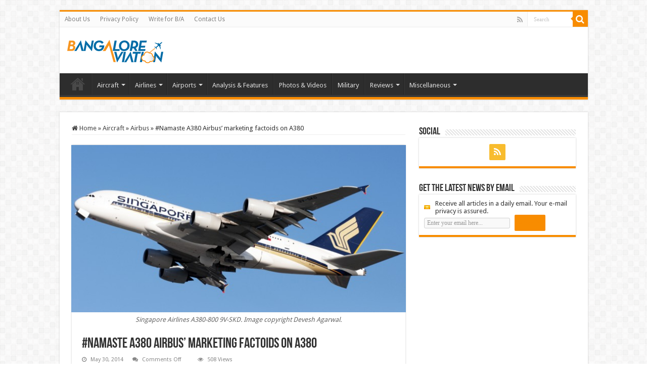

--- FILE ---
content_type: text/html; charset=UTF-8
request_url: https://www.bangaloreaviation.com/2014/05/namaste-a380-airbus-marketing-factoids-a380.html
body_size: 18333
content:
<!DOCTYPE html>
<html lang="en-GB" prefix="og: http://ogp.me/ns#">
<head>
<meta charset="UTF-8" />
<link rel="profile" href="http://gmpg.org/xfn/11" />
<link rel="pingback" href="https://www.bangaloreaviation.com/xmlrpc.php" />
<title>#Namaste A380 Airbus&#8217; marketing factoids on A380  &#8211; Bangalore Aviation</title>
<meta property="og:title" content="#Namaste A380 Airbus&#8217; marketing factoids on A380 - Bangalore Aviation"/>
<meta property="og:type" content="article"/>
<meta property="og:description" content="New Delhi's Indira Gandhi and Mumbai's Chhatrapati Shivaji airports have readied themselves to recei"/>
<meta property="og:url" content="https://www.bangaloreaviation.com/2014/05/namaste-a380-airbus-marketing-factoids-a380.html"/>
<meta property="og:site_name" content="Bangalore Aviation"/>
<meta property="og:image" content="https://www.bangaloreaviation.com/wp-content/uploads/2013/12/Singapore_Airlines_Airbus_A380-841_9V-SKD_1280.jpg" />
<meta name='robots' content='max-image-preview:large' />
	<style>img:is([sizes="auto" i], [sizes^="auto," i]) { contain-intrinsic-size: 3000px 1500px }</style>
	<link rel='dns-prefetch' href='//secure.gravatar.com' />
<link rel='dns-prefetch' href='//stats.wp.com' />
<link rel='dns-prefetch' href='//fonts.googleapis.com' />
<link rel='dns-prefetch' href='//v0.wordpress.com' />
<link rel="alternate" type="application/rss+xml" title="Bangalore Aviation &raquo; Feed" href="https://www.bangaloreaviation.com/feed" />
<link rel="alternate" type="application/rss+xml" title="Bangalore Aviation &raquo; Comments Feed" href="https://www.bangaloreaviation.com/comments/feed" />
<script type="text/javascript">
/* <![CDATA[ */
window._wpemojiSettings = {"baseUrl":"https:\/\/s.w.org\/images\/core\/emoji\/16.0.1\/72x72\/","ext":".png","svgUrl":"https:\/\/s.w.org\/images\/core\/emoji\/16.0.1\/svg\/","svgExt":".svg","source":{"concatemoji":"https:\/\/www.bangaloreaviation.com\/wp-includes\/js\/wp-emoji-release.min.js"}};
/*! This file is auto-generated */
!function(s,n){var o,i,e;function c(e){try{var t={supportTests:e,timestamp:(new Date).valueOf()};sessionStorage.setItem(o,JSON.stringify(t))}catch(e){}}function p(e,t,n){e.clearRect(0,0,e.canvas.width,e.canvas.height),e.fillText(t,0,0);var t=new Uint32Array(e.getImageData(0,0,e.canvas.width,e.canvas.height).data),a=(e.clearRect(0,0,e.canvas.width,e.canvas.height),e.fillText(n,0,0),new Uint32Array(e.getImageData(0,0,e.canvas.width,e.canvas.height).data));return t.every(function(e,t){return e===a[t]})}function u(e,t){e.clearRect(0,0,e.canvas.width,e.canvas.height),e.fillText(t,0,0);for(var n=e.getImageData(16,16,1,1),a=0;a<n.data.length;a++)if(0!==n.data[a])return!1;return!0}function f(e,t,n,a){switch(t){case"flag":return n(e,"\ud83c\udff3\ufe0f\u200d\u26a7\ufe0f","\ud83c\udff3\ufe0f\u200b\u26a7\ufe0f")?!1:!n(e,"\ud83c\udde8\ud83c\uddf6","\ud83c\udde8\u200b\ud83c\uddf6")&&!n(e,"\ud83c\udff4\udb40\udc67\udb40\udc62\udb40\udc65\udb40\udc6e\udb40\udc67\udb40\udc7f","\ud83c\udff4\u200b\udb40\udc67\u200b\udb40\udc62\u200b\udb40\udc65\u200b\udb40\udc6e\u200b\udb40\udc67\u200b\udb40\udc7f");case"emoji":return!a(e,"\ud83e\udedf")}return!1}function g(e,t,n,a){var r="undefined"!=typeof WorkerGlobalScope&&self instanceof WorkerGlobalScope?new OffscreenCanvas(300,150):s.createElement("canvas"),o=r.getContext("2d",{willReadFrequently:!0}),i=(o.textBaseline="top",o.font="600 32px Arial",{});return e.forEach(function(e){i[e]=t(o,e,n,a)}),i}function t(e){var t=s.createElement("script");t.src=e,t.defer=!0,s.head.appendChild(t)}"undefined"!=typeof Promise&&(o="wpEmojiSettingsSupports",i=["flag","emoji"],n.supports={everything:!0,everythingExceptFlag:!0},e=new Promise(function(e){s.addEventListener("DOMContentLoaded",e,{once:!0})}),new Promise(function(t){var n=function(){try{var e=JSON.parse(sessionStorage.getItem(o));if("object"==typeof e&&"number"==typeof e.timestamp&&(new Date).valueOf()<e.timestamp+604800&&"object"==typeof e.supportTests)return e.supportTests}catch(e){}return null}();if(!n){if("undefined"!=typeof Worker&&"undefined"!=typeof OffscreenCanvas&&"undefined"!=typeof URL&&URL.createObjectURL&&"undefined"!=typeof Blob)try{var e="postMessage("+g.toString()+"("+[JSON.stringify(i),f.toString(),p.toString(),u.toString()].join(",")+"));",a=new Blob([e],{type:"text/javascript"}),r=new Worker(URL.createObjectURL(a),{name:"wpTestEmojiSupports"});return void(r.onmessage=function(e){c(n=e.data),r.terminate(),t(n)})}catch(e){}c(n=g(i,f,p,u))}t(n)}).then(function(e){for(var t in e)n.supports[t]=e[t],n.supports.everything=n.supports.everything&&n.supports[t],"flag"!==t&&(n.supports.everythingExceptFlag=n.supports.everythingExceptFlag&&n.supports[t]);n.supports.everythingExceptFlag=n.supports.everythingExceptFlag&&!n.supports.flag,n.DOMReady=!1,n.readyCallback=function(){n.DOMReady=!0}}).then(function(){return e}).then(function(){var e;n.supports.everything||(n.readyCallback(),(e=n.source||{}).concatemoji?t(e.concatemoji):e.wpemoji&&e.twemoji&&(t(e.twemoji),t(e.wpemoji)))}))}((window,document),window._wpemojiSettings);
/* ]]> */
</script>
<style id='wp-emoji-styles-inline-css' type='text/css'>

	img.wp-smiley, img.emoji {
		display: inline !important;
		border: none !important;
		box-shadow: none !important;
		height: 1em !important;
		width: 1em !important;
		margin: 0 0.07em !important;
		vertical-align: -0.1em !important;
		background: none !important;
		padding: 0 !important;
	}
</style>
<link rel='stylesheet' id='wp-block-library-css' href='https://www.bangaloreaviation.com/wp-includes/css/dist/block-library/style.min.css' type='text/css' media='all' />
<style id='classic-theme-styles-inline-css' type='text/css'>
/*! This file is auto-generated */
.wp-block-button__link{color:#fff;background-color:#32373c;border-radius:9999px;box-shadow:none;text-decoration:none;padding:calc(.667em + 2px) calc(1.333em + 2px);font-size:1.125em}.wp-block-file__button{background:#32373c;color:#fff;text-decoration:none}
</style>
<link rel='stylesheet' id='mediaelement-css' href='https://www.bangaloreaviation.com/wp-includes/js/mediaelement/mediaelementplayer-legacy.min.css' type='text/css' media='all' />
<link rel='stylesheet' id='wp-mediaelement-css' href='https://www.bangaloreaviation.com/wp-includes/js/mediaelement/wp-mediaelement.min.css' type='text/css' media='all' />
<style id='jetpack-sharing-buttons-style-inline-css' type='text/css'>
.jetpack-sharing-buttons__services-list{display:flex;flex-direction:row;flex-wrap:wrap;gap:0;list-style-type:none;margin:5px;padding:0}.jetpack-sharing-buttons__services-list.has-small-icon-size{font-size:12px}.jetpack-sharing-buttons__services-list.has-normal-icon-size{font-size:16px}.jetpack-sharing-buttons__services-list.has-large-icon-size{font-size:24px}.jetpack-sharing-buttons__services-list.has-huge-icon-size{font-size:36px}@media print{.jetpack-sharing-buttons__services-list{display:none!important}}.editor-styles-wrapper .wp-block-jetpack-sharing-buttons{gap:0;padding-inline-start:0}ul.jetpack-sharing-buttons__services-list.has-background{padding:1.25em 2.375em}
</style>
<style id='global-styles-inline-css' type='text/css'>
:root{--wp--preset--aspect-ratio--square: 1;--wp--preset--aspect-ratio--4-3: 4/3;--wp--preset--aspect-ratio--3-4: 3/4;--wp--preset--aspect-ratio--3-2: 3/2;--wp--preset--aspect-ratio--2-3: 2/3;--wp--preset--aspect-ratio--16-9: 16/9;--wp--preset--aspect-ratio--9-16: 9/16;--wp--preset--color--black: #000000;--wp--preset--color--cyan-bluish-gray: #abb8c3;--wp--preset--color--white: #ffffff;--wp--preset--color--pale-pink: #f78da7;--wp--preset--color--vivid-red: #cf2e2e;--wp--preset--color--luminous-vivid-orange: #ff6900;--wp--preset--color--luminous-vivid-amber: #fcb900;--wp--preset--color--light-green-cyan: #7bdcb5;--wp--preset--color--vivid-green-cyan: #00d084;--wp--preset--color--pale-cyan-blue: #8ed1fc;--wp--preset--color--vivid-cyan-blue: #0693e3;--wp--preset--color--vivid-purple: #9b51e0;--wp--preset--gradient--vivid-cyan-blue-to-vivid-purple: linear-gradient(135deg,rgba(6,147,227,1) 0%,rgb(155,81,224) 100%);--wp--preset--gradient--light-green-cyan-to-vivid-green-cyan: linear-gradient(135deg,rgb(122,220,180) 0%,rgb(0,208,130) 100%);--wp--preset--gradient--luminous-vivid-amber-to-luminous-vivid-orange: linear-gradient(135deg,rgba(252,185,0,1) 0%,rgba(255,105,0,1) 100%);--wp--preset--gradient--luminous-vivid-orange-to-vivid-red: linear-gradient(135deg,rgba(255,105,0,1) 0%,rgb(207,46,46) 100%);--wp--preset--gradient--very-light-gray-to-cyan-bluish-gray: linear-gradient(135deg,rgb(238,238,238) 0%,rgb(169,184,195) 100%);--wp--preset--gradient--cool-to-warm-spectrum: linear-gradient(135deg,rgb(74,234,220) 0%,rgb(151,120,209) 20%,rgb(207,42,186) 40%,rgb(238,44,130) 60%,rgb(251,105,98) 80%,rgb(254,248,76) 100%);--wp--preset--gradient--blush-light-purple: linear-gradient(135deg,rgb(255,206,236) 0%,rgb(152,150,240) 100%);--wp--preset--gradient--blush-bordeaux: linear-gradient(135deg,rgb(254,205,165) 0%,rgb(254,45,45) 50%,rgb(107,0,62) 100%);--wp--preset--gradient--luminous-dusk: linear-gradient(135deg,rgb(255,203,112) 0%,rgb(199,81,192) 50%,rgb(65,88,208) 100%);--wp--preset--gradient--pale-ocean: linear-gradient(135deg,rgb(255,245,203) 0%,rgb(182,227,212) 50%,rgb(51,167,181) 100%);--wp--preset--gradient--electric-grass: linear-gradient(135deg,rgb(202,248,128) 0%,rgb(113,206,126) 100%);--wp--preset--gradient--midnight: linear-gradient(135deg,rgb(2,3,129) 0%,rgb(40,116,252) 100%);--wp--preset--font-size--small: 13px;--wp--preset--font-size--medium: 20px;--wp--preset--font-size--large: 36px;--wp--preset--font-size--x-large: 42px;--wp--preset--spacing--20: 0.44rem;--wp--preset--spacing--30: 0.67rem;--wp--preset--spacing--40: 1rem;--wp--preset--spacing--50: 1.5rem;--wp--preset--spacing--60: 2.25rem;--wp--preset--spacing--70: 3.38rem;--wp--preset--spacing--80: 5.06rem;--wp--preset--shadow--natural: 6px 6px 9px rgba(0, 0, 0, 0.2);--wp--preset--shadow--deep: 12px 12px 50px rgba(0, 0, 0, 0.4);--wp--preset--shadow--sharp: 6px 6px 0px rgba(0, 0, 0, 0.2);--wp--preset--shadow--outlined: 6px 6px 0px -3px rgba(255, 255, 255, 1), 6px 6px rgba(0, 0, 0, 1);--wp--preset--shadow--crisp: 6px 6px 0px rgba(0, 0, 0, 1);}:where(.is-layout-flex){gap: 0.5em;}:where(.is-layout-grid){gap: 0.5em;}body .is-layout-flex{display: flex;}.is-layout-flex{flex-wrap: wrap;align-items: center;}.is-layout-flex > :is(*, div){margin: 0;}body .is-layout-grid{display: grid;}.is-layout-grid > :is(*, div){margin: 0;}:where(.wp-block-columns.is-layout-flex){gap: 2em;}:where(.wp-block-columns.is-layout-grid){gap: 2em;}:where(.wp-block-post-template.is-layout-flex){gap: 1.25em;}:where(.wp-block-post-template.is-layout-grid){gap: 1.25em;}.has-black-color{color: var(--wp--preset--color--black) !important;}.has-cyan-bluish-gray-color{color: var(--wp--preset--color--cyan-bluish-gray) !important;}.has-white-color{color: var(--wp--preset--color--white) !important;}.has-pale-pink-color{color: var(--wp--preset--color--pale-pink) !important;}.has-vivid-red-color{color: var(--wp--preset--color--vivid-red) !important;}.has-luminous-vivid-orange-color{color: var(--wp--preset--color--luminous-vivid-orange) !important;}.has-luminous-vivid-amber-color{color: var(--wp--preset--color--luminous-vivid-amber) !important;}.has-light-green-cyan-color{color: var(--wp--preset--color--light-green-cyan) !important;}.has-vivid-green-cyan-color{color: var(--wp--preset--color--vivid-green-cyan) !important;}.has-pale-cyan-blue-color{color: var(--wp--preset--color--pale-cyan-blue) !important;}.has-vivid-cyan-blue-color{color: var(--wp--preset--color--vivid-cyan-blue) !important;}.has-vivid-purple-color{color: var(--wp--preset--color--vivid-purple) !important;}.has-black-background-color{background-color: var(--wp--preset--color--black) !important;}.has-cyan-bluish-gray-background-color{background-color: var(--wp--preset--color--cyan-bluish-gray) !important;}.has-white-background-color{background-color: var(--wp--preset--color--white) !important;}.has-pale-pink-background-color{background-color: var(--wp--preset--color--pale-pink) !important;}.has-vivid-red-background-color{background-color: var(--wp--preset--color--vivid-red) !important;}.has-luminous-vivid-orange-background-color{background-color: var(--wp--preset--color--luminous-vivid-orange) !important;}.has-luminous-vivid-amber-background-color{background-color: var(--wp--preset--color--luminous-vivid-amber) !important;}.has-light-green-cyan-background-color{background-color: var(--wp--preset--color--light-green-cyan) !important;}.has-vivid-green-cyan-background-color{background-color: var(--wp--preset--color--vivid-green-cyan) !important;}.has-pale-cyan-blue-background-color{background-color: var(--wp--preset--color--pale-cyan-blue) !important;}.has-vivid-cyan-blue-background-color{background-color: var(--wp--preset--color--vivid-cyan-blue) !important;}.has-vivid-purple-background-color{background-color: var(--wp--preset--color--vivid-purple) !important;}.has-black-border-color{border-color: var(--wp--preset--color--black) !important;}.has-cyan-bluish-gray-border-color{border-color: var(--wp--preset--color--cyan-bluish-gray) !important;}.has-white-border-color{border-color: var(--wp--preset--color--white) !important;}.has-pale-pink-border-color{border-color: var(--wp--preset--color--pale-pink) !important;}.has-vivid-red-border-color{border-color: var(--wp--preset--color--vivid-red) !important;}.has-luminous-vivid-orange-border-color{border-color: var(--wp--preset--color--luminous-vivid-orange) !important;}.has-luminous-vivid-amber-border-color{border-color: var(--wp--preset--color--luminous-vivid-amber) !important;}.has-light-green-cyan-border-color{border-color: var(--wp--preset--color--light-green-cyan) !important;}.has-vivid-green-cyan-border-color{border-color: var(--wp--preset--color--vivid-green-cyan) !important;}.has-pale-cyan-blue-border-color{border-color: var(--wp--preset--color--pale-cyan-blue) !important;}.has-vivid-cyan-blue-border-color{border-color: var(--wp--preset--color--vivid-cyan-blue) !important;}.has-vivid-purple-border-color{border-color: var(--wp--preset--color--vivid-purple) !important;}.has-vivid-cyan-blue-to-vivid-purple-gradient-background{background: var(--wp--preset--gradient--vivid-cyan-blue-to-vivid-purple) !important;}.has-light-green-cyan-to-vivid-green-cyan-gradient-background{background: var(--wp--preset--gradient--light-green-cyan-to-vivid-green-cyan) !important;}.has-luminous-vivid-amber-to-luminous-vivid-orange-gradient-background{background: var(--wp--preset--gradient--luminous-vivid-amber-to-luminous-vivid-orange) !important;}.has-luminous-vivid-orange-to-vivid-red-gradient-background{background: var(--wp--preset--gradient--luminous-vivid-orange-to-vivid-red) !important;}.has-very-light-gray-to-cyan-bluish-gray-gradient-background{background: var(--wp--preset--gradient--very-light-gray-to-cyan-bluish-gray) !important;}.has-cool-to-warm-spectrum-gradient-background{background: var(--wp--preset--gradient--cool-to-warm-spectrum) !important;}.has-blush-light-purple-gradient-background{background: var(--wp--preset--gradient--blush-light-purple) !important;}.has-blush-bordeaux-gradient-background{background: var(--wp--preset--gradient--blush-bordeaux) !important;}.has-luminous-dusk-gradient-background{background: var(--wp--preset--gradient--luminous-dusk) !important;}.has-pale-ocean-gradient-background{background: var(--wp--preset--gradient--pale-ocean) !important;}.has-electric-grass-gradient-background{background: var(--wp--preset--gradient--electric-grass) !important;}.has-midnight-gradient-background{background: var(--wp--preset--gradient--midnight) !important;}.has-small-font-size{font-size: var(--wp--preset--font-size--small) !important;}.has-medium-font-size{font-size: var(--wp--preset--font-size--medium) !important;}.has-large-font-size{font-size: var(--wp--preset--font-size--large) !important;}.has-x-large-font-size{font-size: var(--wp--preset--font-size--x-large) !important;}
:where(.wp-block-post-template.is-layout-flex){gap: 1.25em;}:where(.wp-block-post-template.is-layout-grid){gap: 1.25em;}
:where(.wp-block-columns.is-layout-flex){gap: 2em;}:where(.wp-block-columns.is-layout-grid){gap: 2em;}
:root :where(.wp-block-pullquote){font-size: 1.5em;line-height: 1.6;}
</style>
<link rel='stylesheet' id='contact-form-7-css' href='https://www.bangaloreaviation.com/wp-content/plugins/contact-form-7/includes/css/styles.css' type='text/css' media='all' />
<link rel='stylesheet' id='wp-components-css' href='https://www.bangaloreaviation.com/wp-includes/css/dist/components/style.min.css' type='text/css' media='all' />
<link rel='stylesheet' id='godaddy-styles-css' href='https://www.bangaloreaviation.com/wp-content/mu-plugins/vendor/wpex/godaddy-launch/includes/Dependencies/GoDaddy/Styles/build/latest.css' type='text/css' media='all' />
<link rel='stylesheet' id='tie-style-css' href='https://www.bangaloreaviation.com/wp-content/themes/sahifa/style.css' type='text/css' media='all' />
<link rel='stylesheet' id='tie-ilightbox-skin-css' href='https://www.bangaloreaviation.com/wp-content/themes/sahifa/css/ilightbox/dark-skin/skin.css' type='text/css' media='all' />
<link rel='stylesheet' id='Droid+Sans-css' href='https://fonts.googleapis.com/css?family=Droid+Sans%3Aregular%2C700' type='text/css' media='all' />
<link rel='stylesheet' id='sharedaddy-css' href='https://www.bangaloreaviation.com/wp-content/plugins/jetpack/modules/sharedaddy/sharing.css' type='text/css' media='all' />
<link rel='stylesheet' id='social-logos-css' href='https://www.bangaloreaviation.com/wp-content/plugins/jetpack/_inc/social-logos/social-logos.min.css' type='text/css' media='all' />
<script type="text/javascript" src="https://www.bangaloreaviation.com/wp-includes/js/jquery/jquery.min.js" id="jquery-core-js"></script>
<script type="text/javascript" src="https://www.bangaloreaviation.com/wp-includes/js/jquery/jquery-migrate.min.js" id="jquery-migrate-js"></script>
<script type="text/javascript" id="tie-postviews-cache-js-extra">
/* <![CDATA[ */
var tieViewsCacheL10n = {"admin_ajax_url":"https:\/\/www.bangaloreaviation.com\/wp-admin\/admin-ajax.php","post_id":"8731"};
/* ]]> */
</script>
<script type="text/javascript" src="https://www.bangaloreaviation.com/wp-content/themes/sahifa/js/postviews-cache.js" id="tie-postviews-cache-js"></script>
<link rel="https://api.w.org/" href="https://www.bangaloreaviation.com/wp-json/" /><link rel="alternate" title="JSON" type="application/json" href="https://www.bangaloreaviation.com/wp-json/wp/v2/posts/8731" /><link rel="EditURI" type="application/rsd+xml" title="RSD" href="https://www.bangaloreaviation.com/xmlrpc.php?rsd" />
<meta name="generator" content="WordPress 6.8.3" />
<link rel="canonical" href="https://www.bangaloreaviation.com/2014/05/namaste-a380-airbus-marketing-factoids-a380.html" />
<link rel='shortlink' href='https://www.bangaloreaviation.com/?p=8731' />
<link rel="alternate" title="oEmbed (JSON)" type="application/json+oembed" href="https://www.bangaloreaviation.com/wp-json/oembed/1.0/embed?url=https%3A%2F%2Fwww.bangaloreaviation.com%2F2014%2F05%2Fnamaste-a380-airbus-marketing-factoids-a380.html" />
<link rel="alternate" title="oEmbed (XML)" type="text/xml+oembed" href="https://www.bangaloreaviation.com/wp-json/oembed/1.0/embed?url=https%3A%2F%2Fwww.bangaloreaviation.com%2F2014%2F05%2Fnamaste-a380-airbus-marketing-factoids-a380.html&#038;format=xml" />
	<style>img#wpstats{display:none}</style>
		<link rel="shortcut icon" href="https://www.bangaloreaviation.com/wp-content/uploads/2013/12/favicon-image.g.png" title="Favicon" />
<!--[if IE]>
<script type="text/javascript">jQuery(document).ready(function (){ jQuery(".menu-item").has("ul").children("a").attr("aria-haspopup", "true");});</script>
<![endif]-->
<!--[if lt IE 9]>
<script src="https://www.bangaloreaviation.com/wp-content/themes/sahifa/js/html5.js"></script>
<script src="https://www.bangaloreaviation.com/wp-content/themes/sahifa/js/selectivizr-min.js"></script>
<![endif]-->
<!--[if IE 9]>
<link rel="stylesheet" type="text/css" media="all" href="https://www.bangaloreaviation.com/wp-content/themes/sahifa/css/ie9.css" />
<![endif]-->
<!--[if IE 8]>
<link rel="stylesheet" type="text/css" media="all" href="https://www.bangaloreaviation.com/wp-content/themes/sahifa/css/ie8.css" />
<![endif]-->
<!--[if IE 7]>
<link rel="stylesheet" type="text/css" media="all" href="https://www.bangaloreaviation.com/wp-content/themes/sahifa/css/ie7.css" />
<![endif]-->


<meta name="viewport" content="width=device-width, initial-scale=1.0" />



<style type="text/css" media="screen">

body{
	font-family: 'Droid Sans';
}

::-webkit-scrollbar {
	width: 8px;
	height:8px;
}

#main-nav,
.cat-box-content,
#sidebar .widget-container,
.post-listing,
#commentform {
	border-bottom-color: +OK;
}

.search-block .search-button,
#topcontrol,
#main-nav ul li.current-menu-item a,
#main-nav ul li.current-menu-item a:hover,
#main-nav ul li.current_page_parent a,
#main-nav ul li.current_page_parent a:hover,
#main-nav ul li.current-menu-parent a,
#main-nav ul li.current-menu-parent a:hover,
#main-nav ul li.current-page-ancestor a,
#main-nav ul li.current-page-ancestor a:hover,
.pagination span.current,
.share-post span.share-text,
.flex-control-paging li a.flex-active,
.ei-slider-thumbs li.ei-slider-element,
.review-percentage .review-item span span,
.review-final-score,
.button,
a.button,
a.more-link,
#main-content input[type="submit"],
.form-submit #submit,
#login-form .login-button,
.widget-feedburner .feedburner-subscribe,
input[type="submit"],
#buddypress button,
#buddypress a.button,
#buddypress input[type=submit],
#buddypress input[type=reset],
#buddypress ul.button-nav li a,
#buddypress div.generic-button a,
#buddypress .comment-reply-link,
#buddypress div.item-list-tabs ul li a span,
#buddypress div.item-list-tabs ul li.selected a,
#buddypress div.item-list-tabs ul li.current a,
#buddypress #members-directory-form div.item-list-tabs ul li.selected span,
#members-list-options a.selected,
#groups-list-options a.selected,
body.dark-skin #buddypress div.item-list-tabs ul li a span,
body.dark-skin #buddypress div.item-list-tabs ul li.selected a,
body.dark-skin #buddypress div.item-list-tabs ul li.current a,
body.dark-skin #members-list-options a.selected,
body.dark-skin #groups-list-options a.selected,
.search-block-large .search-button,
#featured-posts .flex-next:hover,
#featured-posts .flex-prev:hover,
a.tie-cart span.shooping-count,
.woocommerce span.onsale,
.woocommerce-page span.onsale ,
.woocommerce .widget_price_filter .ui-slider .ui-slider-handle,
.woocommerce-page .widget_price_filter .ui-slider .ui-slider-handle,
#check-also-close,
a.post-slideshow-next,
a.post-slideshow-prev,
.widget_price_filter .ui-slider .ui-slider-handle,
.quantity .minus:hover,
.quantity .plus:hover,
.mejs-container .mejs-controls .mejs-time-rail .mejs-time-current,
#reading-position-indicator  {
	background-color:+OK;
}

::-webkit-scrollbar-thumb{
	background-color:+OK !important;
}

#theme-footer,
#theme-header,
.top-nav ul li.current-menu-item:before,
#main-nav .menu-sub-content ,
#main-nav ul ul,
#check-also-box {
	border-top-color: +OK;
}

.search-block:after {
	border-right-color:+OK;
}

body.rtl .search-block:after {
	border-left-color:+OK;
}

#main-nav ul > li.menu-item-has-children:hover > a:after,
#main-nav ul > li.mega-menu:hover > a:after {
	border-color:transparent transparent +OK;
}

.widget.timeline-posts li a:hover,
.widget.timeline-posts li a:hover span.tie-date {
	color: +OK;
}

.widget.timeline-posts li a:hover span.tie-date:before {
	background: +OK;
	border-color: +OK;
}

#order_review,
#order_review_heading {
	border-color: +OK;
}


.top-nav ul li a:hover, .top-nav ul li:hover > a, .top-nav ul :hover > a , .top-nav ul li.current-menu-item a {
	color: +OK;
}
		
.today-date  {
	color: +OK;
}
		
.footer-widget-top h4 {
	color: +OK;
}
		
#theme-footer a:hover {
	color: +OK;
}
		
+OK</style>

		<script type="text/javascript">
			/* <![CDATA[ */
				var sf_position = '0';
				var sf_templates = "<a href=\"{search_url_escaped}\">View All Results<\/a>";
				var sf_input = '.search-live';
				jQuery(document).ready(function(){
					jQuery(sf_input).ajaxyLiveSearch({"expand":false,"searchUrl":"https:\/\/www.bangaloreaviation.com\/?s=%s","text":"Search","delay":500,"iwidth":180,"width":315,"ajaxUrl":"https:\/\/www.bangaloreaviation.com\/wp-admin\/admin-ajax.php","rtl":0});
					jQuery(".live-search_ajaxy-selective-input").keyup(function() {
						var width = jQuery(this).val().length * 8;
						if(width < 50) {
							width = 50;
						}
						jQuery(this).width(width);
					});
					jQuery(".live-search_ajaxy-selective-search").click(function() {
						jQuery(this).find(".live-search_ajaxy-selective-input").focus();
					});
					jQuery(".live-search_ajaxy-selective-close").click(function() {
						jQuery(this).parent().remove();
					});
				});
			/* ]]> */
		</script>
		
<!-- Jetpack Open Graph Tags -->
<meta property="og:type" content="article" />
<meta property="og:title" content="#Namaste A380 Airbus&#8217; marketing factoids on A380" />
<meta property="og:url" content="https://www.bangaloreaviation.com/2014/05/namaste-a380-airbus-marketing-factoids-a380.html" />
<meta property="og:description" content="New Delhi&#8217;s Indira Gandhi and Mumbai&#8217;s Chhatrapati Shivaji airports have readied themselves to receive India&#8217;s first scheduled commercial A380 superjumbo service later this evenin…" />
<meta property="article:published_time" content="2014-05-30T12:06:04+00:00" />
<meta property="article:modified_time" content="2014-05-30T12:06:04+00:00" />
<meta property="og:site_name" content="Bangalore Aviation" />
<meta property="og:image" content="https://www.bangaloreaviation.com/wp-content/uploads/2013/12/Singapore_Airlines_Airbus_A380-841_9V-SKD_1280.jpg" />
<meta property="og:image:width" content="1280" />
<meta property="og:image:height" content="853" />
<meta property="og:image:alt" content="Singapore Airlines A380-800 9V-SKD. Image copyright Devesh Agarwal" />
<meta property="og:locale" content="en_GB" />
<meta name="twitter:site" content="@BLRAviation" />
<meta name="twitter:text:title" content="#Namaste A380 Airbus&#8217; marketing factoids on A380" />
<meta name="twitter:image" content="https://www.bangaloreaviation.com/wp-content/uploads/2013/12/Singapore_Airlines_Airbus_A380-841_9V-SKD_1280.jpg?w=640" />
<meta name="twitter:image:alt" content="Singapore Airlines A380-800 9V-SKD. Image copyright Devesh Agarwal" />
<meta name="twitter:card" content="summary_large_image" />

<!-- End Jetpack Open Graph Tags -->
</head>
<body id="top" class="wp-singular post-template-default single single-post postid-8731 single-format-standard wp-theme-sahifa lazy-enabled">

<div class="wrapper-outer">

	<div class="background-cover"></div>

	<aside id="slide-out">

			<div class="search-mobile">
			<form method="get" id="searchform-mobile" action="https://www.bangaloreaviation.com/">
				<button class="search-button" type="submit" value="Search"><i class="fa fa-search"></i></button>
				<input type="text" id="s-mobile" name="s" title="Search" value="Search" onfocus="if (this.value == 'Search') {this.value = '';}" onblur="if (this.value == '') {this.value = 'Search';}"  />
			</form>
		</div><!-- .search-mobile /-->
	
			<div class="social-icons">
		<a class="ttip-none" title="Rss" href="http://+OK" target="_blank"><i class="fa fa-rss"></i></a>
			</div>

	
		<div id="mobile-menu" ></div>
	</aside><!-- #slide-out /-->

		<div id="wrapper" class="boxed">
		<div class="inner-wrapper">

		<header id="theme-header" class="theme-header">
						<div id="top-nav" class="top-nav">
				<div class="container">

			
				<div class="top-menu"><ul id="menu-menu-1" class="menu"><li id="menu-item-5000" class="menu-item menu-item-type-post_type menu-item-object-page menu-item-5000"><a href="https://www.bangaloreaviation.com/about-us">About Us</a></li>
<li id="menu-item-4943" class="menu-item menu-item-type-post_type menu-item-object-page menu-item-4943"><a href="https://www.bangaloreaviation.com/privacy-policy">Privacy Policy</a></li>
<li id="menu-item-4942" class="menu-item menu-item-type-post_type menu-item-object-page menu-item-4942"><a href="https://www.bangaloreaviation.com/write-ba">Write for B/A</a></li>
<li id="menu-item-4941" class="menu-item menu-item-type-post_type menu-item-object-page menu-item-4941"><a href="https://www.bangaloreaviation.com/contact-us">Contact Us</a></li>
</ul></div>
						<div class="search-block">
						<form method="get" id="searchform-header" action="https://www.bangaloreaviation.com/">
							<button class="search-button" type="submit" value="Search"><i class="fa fa-search"></i></button>
							<input class="search-live" type="text" id="s-header" name="s" title="Search" value="Search" onfocus="if (this.value == 'Search') {this.value = '';}" onblur="if (this.value == '') {this.value = 'Search';}"  />
						</form>
					</div><!-- .search-block /-->
			<div class="social-icons">
		<a class="ttip-none" title="Rss" href="http://+OK" target="_blank"><i class="fa fa-rss"></i></a>
			</div>

	
	
				</div><!-- .container /-->
			</div><!-- .top-menu /-->
			
		<div class="header-content">

					<a id="slide-out-open" class="slide-out-open" href="#"><span></span></a>
		
			<div class="logo" style=" margin-top:+OKpx;">
			<h2>								<a title="Bangalore Aviation" href="https://www.bangaloreaviation.com/">
					<img src="https://www.bangaloreaviation.com/wp-content/uploads/2013/12/Bangalore_aviation_blog_logo_new_small_190_46.png" alt="Bangalore Aviation"  /><strong>Bangalore Aviation News, Reviews, Analysis and opinions of Indian Aviation</strong>
				</a>
			</h2>			</div><!-- .logo /-->
			<div class="e3lan e3lan-top">		</div>			<div class="clear"></div>

		</div>
													<nav id="main-nav">
				<div class="container">

				
					<div class="main-menu"><ul id="menu-categories-menu" class="menu"><li id="menu-item-4979" class="menu-item menu-item-type-custom menu-item-object-custom menu-item-home menu-item-4979"><a href="https://www.bangaloreaviation.com">Home</a></li>
<li id="menu-item-4947" class="menu-item menu-item-type-taxonomy menu-item-object-category current-post-ancestor menu-item-has-children menu-item-4947"><a href="https://www.bangaloreaviation.com/category/aircraft">Aircraft</a>
<ul class="sub-menu menu-sub-content">
	<li id="menu-item-4962" class="menu-item menu-item-type-taxonomy menu-item-object-category current-post-ancestor current-menu-parent current-post-parent menu-item-4962"><a href="https://www.bangaloreaviation.com/category/aircraft/airbus">Airbus</a></li>
	<li id="menu-item-4961" class="menu-item menu-item-type-taxonomy menu-item-object-category menu-item-4961"><a href="https://www.bangaloreaviation.com/category/aircraft/boeing">Boeing</a></li>
	<li id="menu-item-7345" class="menu-item menu-item-type-taxonomy menu-item-object-category menu-item-7345"><a href="https://www.bangaloreaviation.com/category/aircraft/bombardier">Bombardier</a></li>
</ul>
</li>
<li id="menu-item-6" class="menu-item menu-item-type-taxonomy menu-item-object-category menu-item-has-children menu-item-6"><a href="https://www.bangaloreaviation.com/category/airlines">Airlines</a>
<ul class="sub-menu menu-sub-content">
	<li id="menu-item-2571" class="menu-item menu-item-type-taxonomy menu-item-object-category menu-item-2571"><a href="https://www.bangaloreaviation.com/category/airlines/air-india">Air India</a></li>
	<li id="menu-item-5074" class="menu-item menu-item-type-taxonomy menu-item-object-category menu-item-5074"><a href="https://www.bangaloreaviation.com/category/airlines/airasia">AirAsia</a></li>
	<li id="menu-item-5075" class="menu-item menu-item-type-taxonomy menu-item-object-category menu-item-5075"><a href="https://www.bangaloreaviation.com/category/airlines/go-air">GoAir</a></li>
	<li id="menu-item-5076" class="menu-item menu-item-type-taxonomy menu-item-object-category menu-item-5076"><a href="https://www.bangaloreaviation.com/category/airlines/indigo-airline">IndiGo</a></li>
	<li id="menu-item-5077" class="menu-item menu-item-type-taxonomy menu-item-object-category menu-item-5077"><a href="https://www.bangaloreaviation.com/category/airlines/jet-airways-konnect">Jet Airways</a></li>
	<li id="menu-item-5078" class="menu-item menu-item-type-taxonomy menu-item-object-category menu-item-5078"><a href="https://www.bangaloreaviation.com/category/airlines/spicejet">SpiceJet</a></li>
	<li id="menu-item-5079" class="menu-item menu-item-type-taxonomy menu-item-object-category menu-item-5079"><a href="https://www.bangaloreaviation.com/category/airlines/vistara-tata-singapore-airlines">Vistara (Tata-SIA)</a></li>
	<li id="menu-item-7346" class="menu-item menu-item-type-taxonomy menu-item-object-category menu-item-has-children menu-item-7346"><a href="https://www.bangaloreaviation.com/category/airlines/european-airlines">European Airlines</a>
	<ul class="sub-menu menu-sub-content">
		<li id="menu-item-7347" class="menu-item menu-item-type-taxonomy menu-item-object-category menu-item-7347"><a href="https://www.bangaloreaviation.com/category/airlines/european-airlines/air-france">Air France</a></li>
		<li id="menu-item-7348" class="menu-item menu-item-type-taxonomy menu-item-object-category menu-item-7348"><a href="https://www.bangaloreaviation.com/category/airlines/european-airlines/british-airways">British Airways</a></li>
		<li id="menu-item-7349" class="menu-item menu-item-type-taxonomy menu-item-object-category menu-item-7349"><a href="https://www.bangaloreaviation.com/category/airlines/european-airlines/lufthansa">Lufthansa</a></li>
	</ul>
</li>
	<li id="menu-item-7355" class="menu-item menu-item-type-taxonomy menu-item-object-category menu-item-has-children menu-item-7355"><a href="https://www.bangaloreaviation.com/category/airlines/middle-east-airlines">Middle East Airlines</a>
	<ul class="sub-menu menu-sub-content">
		<li id="menu-item-7356" class="menu-item menu-item-type-taxonomy menu-item-object-category menu-item-7356"><a href="https://www.bangaloreaviation.com/category/airlines/middle-east-airlines/emirates">Emirates</a></li>
		<li id="menu-item-7357" class="menu-item menu-item-type-taxonomy menu-item-object-category menu-item-7357"><a href="https://www.bangaloreaviation.com/category/airlines/middle-east-airlines/etihad-airways">Etihad Airways</a></li>
		<li id="menu-item-9884" class="menu-item menu-item-type-taxonomy menu-item-object-category menu-item-9884"><a href="https://www.bangaloreaviation.com/category/airlines/middle-east-airlines/qatar-airways">Qatar Airways</a></li>
	</ul>
</li>
	<li id="menu-item-7358" class="menu-item menu-item-type-taxonomy menu-item-object-category menu-item-has-children menu-item-7358"><a href="https://www.bangaloreaviation.com/category/airlines/north-american-airlines">North American Airlines</a>
	<ul class="sub-menu menu-sub-content">
		<li id="menu-item-7359" class="menu-item menu-item-type-taxonomy menu-item-object-category menu-item-7359"><a href="https://www.bangaloreaviation.com/category/airlines/north-american-airlines/united-airlines">United Airlines</a></li>
	</ul>
</li>
	<li id="menu-item-7360" class="menu-item menu-item-type-taxonomy menu-item-object-category menu-item-has-children menu-item-7360"><a href="https://www.bangaloreaviation.com/category/airlines/other-airlines">Other Airlines</a>
	<ul class="sub-menu menu-sub-content">
		<li id="menu-item-7361" class="menu-item menu-item-type-taxonomy menu-item-object-category menu-item-7361"><a href="https://www.bangaloreaviation.com/category/airlines/other-airlines/air-new-zealand">Air New Zealand</a></li>
	</ul>
</li>
	<li id="menu-item-7362" class="menu-item menu-item-type-taxonomy menu-item-object-category menu-item-has-children menu-item-7362"><a href="https://www.bangaloreaviation.com/category/airlines/other-asian-airlines">Other Asian Airlines</a>
	<ul class="sub-menu menu-sub-content">
		<li id="menu-item-7363" class="menu-item menu-item-type-taxonomy menu-item-object-category menu-item-7363"><a href="https://www.bangaloreaviation.com/category/airlines/other-asian-airlines/cathay-pacific">Cathay Pacific</a></li>
		<li id="menu-item-7364" class="menu-item menu-item-type-taxonomy menu-item-object-category menu-item-7364"><a href="https://www.bangaloreaviation.com/category/airlines/other-asian-airlines/japan-air-lines">Japan Air Lines</a></li>
		<li id="menu-item-7365" class="menu-item menu-item-type-taxonomy menu-item-object-category menu-item-7365"><a href="https://www.bangaloreaviation.com/category/airlines/other-asian-airlines/singapore-airlines">Singapore Airlines</a></li>
	</ul>
</li>
</ul>
</li>
<li id="menu-item-4917" class="menu-item menu-item-type-taxonomy menu-item-object-category menu-item-has-children menu-item-4917"><a href="https://www.bangaloreaviation.com/category/airports">Airports</a>
<ul class="sub-menu menu-sub-content">
	<li id="menu-item-7350" class="menu-item menu-item-type-taxonomy menu-item-object-category menu-item-7350"><a href="https://www.bangaloreaviation.com/category/airports/foreign-airports">Foreign airports</a></li>
	<li id="menu-item-7351" class="menu-item menu-item-type-taxonomy menu-item-object-category menu-item-has-children menu-item-7351"><a href="https://www.bangaloreaviation.com/category/airports/indian-airports">Indian airports</a>
	<ul class="sub-menu menu-sub-content">
		<li id="menu-item-7352" class="menu-item menu-item-type-taxonomy menu-item-object-category menu-item-7352"><a href="https://www.bangaloreaviation.com/category/airports/indian-airports/bangalore-kempegowda-international">Bangalore-Kempegowda International</a></li>
		<li id="menu-item-7353" class="menu-item menu-item-type-taxonomy menu-item-object-category menu-item-7353"><a href="https://www.bangaloreaviation.com/category/airports/indian-airports/delhi-indira-gandhi-international">Delhi-Indira Gandhi International</a></li>
		<li id="menu-item-7354" class="menu-item menu-item-type-taxonomy menu-item-object-category menu-item-7354"><a href="https://www.bangaloreaviation.com/category/airports/indian-airports/mumbai-chhatrapati-shivaji-international">Mumbai-Chhatrapati Shivaji International</a></li>
	</ul>
</li>
</ul>
</li>
<li id="menu-item-4950" class="menu-item menu-item-type-taxonomy menu-item-object-category menu-item-4950"><a href="https://www.bangaloreaviation.com/category/analysis_features">Analysis &#038; Features</a></li>
<li id="menu-item-4919" class="menu-item menu-item-type-taxonomy menu-item-object-category menu-item-4919"><a href="https://www.bangaloreaviation.com/category/spotting-photo-video">Photos &#038; Videos</a></li>
<li id="menu-item-9885" class="menu-item menu-item-type-taxonomy menu-item-object-category menu-item-9885"><a href="https://www.bangaloreaviation.com/category/military-defense">Military</a></li>
<li id="menu-item-9886" class="menu-item menu-item-type-taxonomy menu-item-object-category menu-item-has-children menu-item-9886"><a href="https://www.bangaloreaviation.com/category/reviews">Reviews</a>
<ul class="sub-menu menu-sub-content">
	<li id="menu-item-9887" class="menu-item menu-item-type-taxonomy menu-item-object-category menu-item-9887"><a href="https://www.bangaloreaviation.com/category/reviews/lounge-reviews-airport">Airport and lounge reviews</a></li>
	<li id="menu-item-9888" class="menu-item menu-item-type-taxonomy menu-item-object-category menu-item-9888"><a href="https://www.bangaloreaviation.com/category/reviews/flight-review-trip-report">Flight reviews</a></li>
</ul>
</li>
<li id="menu-item-4953" class="menu-item menu-item-type-taxonomy menu-item-object-category menu-item-has-children menu-item-4953"><a href="https://www.bangaloreaviation.com/category/miscellaneous-news">Miscellaneous</a>
<ul class="sub-menu menu-sub-content">
	<li id="menu-item-4955" class="menu-item menu-item-type-taxonomy menu-item-object-category menu-item-4955"><a href="https://www.bangaloreaviation.com/category/miscellaneous-news/orders-deliveries">Orders &#038; Deliveries</a></li>
	<li id="menu-item-4956" class="menu-item menu-item-type-taxonomy menu-item-object-category menu-item-4956"><a href="https://www.bangaloreaviation.com/category/miscellaneous-news/routes-launches">Routes &#038; Launches</a></li>
</ul>
</li>
</ul></div>					
					
				</div>
			</nav><!-- .main-nav /-->
					</header><!-- #header /-->

	
	
	<div id="main-content" class="container">

	
	
	
	
	
	<div class="content">

		
		<nav id="crumbs"><a href="https://www.bangaloreaviation.com/"><span class="fa fa-home" aria-hidden="true"></span> Home</a><span class="delimiter">&raquo;</span><a href="https://www.bangaloreaviation.com/category/aircraft">Aircraft</a><span class="delimiter">&raquo;</span><a href="https://www.bangaloreaviation.com/category/aircraft/airbus">Airbus</a><span class="delimiter">&raquo;</span><span class="current">#Namaste A380 Airbus&#8217; marketing factoids on A380</span></nav><script type="application/ld+json">{"@context":"http:\/\/schema.org","@type":"BreadcrumbList","@id":"#Breadcrumb","itemListElement":[{"@type":"ListItem","position":1,"item":{"name":"Home","@id":"https:\/\/www.bangaloreaviation.com\/"}},{"@type":"ListItem","position":2,"item":{"name":"Aircraft","@id":"https:\/\/www.bangaloreaviation.com\/category\/aircraft"}},{"@type":"ListItem","position":3,"item":{"name":"Airbus","@id":"https:\/\/www.bangaloreaviation.com\/category\/aircraft\/airbus"}}]}</script>
		

		<div class="e3lan e3lan-post">		</div>
		<article class="post-listing post-8731 post type-post status-publish format-standard has-post-thumbnail  category-airbus tag-a380 tag-airbus tag-chhatrapati-shivaji-international-airport tag-indira-gandhi-international-airport tag-mumbai tag-new-delhi tag-routes tag-singapore-airlines" id="the-post">
			
			<div class="single-post-thumb">
			<img width="660" height="330" src="https://www.bangaloreaviation.com/wp-content/uploads/2013/12/Singapore_Airlines_Airbus_A380-841_9V-SKD_1280-660x330.jpg" class="attachment-slider size-slider wp-post-image" alt="Singapore Airlines A380-800 9V-SKD. Image copyright Devesh Agarwal" decoding="async" fetchpriority="high" srcset="https://www.bangaloreaviation.com/wp-content/uploads/2013/12/Singapore_Airlines_Airbus_A380-841_9V-SKD_1280-660x330.jpg 660w, https://www.bangaloreaviation.com/wp-content/uploads/2013/12/Singapore_Airlines_Airbus_A380-841_9V-SKD_1280-995x498.jpg 995w" sizes="(max-width: 660px) 100vw, 660px" />		</div>
	
		<div class="single-post-caption">Singapore Airlines A380-800 9V-SKD. Image copyright Devesh Agarwal.</div> 


			<div class="post-inner">

							<h1 class="name post-title entry-title"><span itemprop="name">#Namaste A380 Airbus&#8217; marketing factoids on A380</span></h1>

						
<p class="post-meta">
	
		
	<span class="tie-date"><i class="fa fa-clock-o"></i>May 30, 2014</span>	
	
	<span class="post-comments"><i class="fa fa-comments"></i><span>Comments Off<span class="screen-reader-text"> on #Namaste A380 Airbus&#8217; marketing factoids on A380</span></span></span>
<span class="post-views"><i class="fa fa-eye"></i>508 Views</span> </p>
<div class="clear"></div>
			
				<div class="entry">
					
						<section id="related_posts">
		<div class="block-head">
			<h3>Related Articles</h3><div class="stripe-line"></div>
		</div>
		<div class="post-listing">
						<div class="related-item">
							
				<div class="post-thumbnail">
					<a href="https://www.bangaloreaviation.com/2019/10/indigo-places-order-for-300-aircraft-including-the-a321xlr.html">
						<img width="310" height="165" src="https://www.bangaloreaviation.com/wp-content/uploads/2019/10/A321XLR-IndiGo-310x165.jpg" class="attachment-tie-medium size-tie-medium wp-post-image" alt="" decoding="async" />						<span class="fa overlay-icon"></span>
					</a>
				</div><!-- post-thumbnail /-->
							
				<h3><a href="https://www.bangaloreaviation.com/2019/10/indigo-places-order-for-300-aircraft-including-the-a321xlr.html" rel="bookmark">IndiGo places order for 300 aircraft, including the A321XLR</a></h3>
				<p class="post-meta"><span class="tie-date"><i class="fa fa-clock-o"></i>October 29, 2019</span></p>
			</div>
						<div class="related-item tie_video">
							
				<div class="post-thumbnail">
					<a href="https://www.bangaloreaviation.com/2019/07/air-france-orders-upto-120-a220s-will-retire-the-a380.html">
						<img width="310" height="165" src="https://www.bangaloreaviation.com/wp-content/uploads/2019/07/A220-300-Air-France--310x165.jpg" class="attachment-tie-medium size-tie-medium wp-post-image" alt="" decoding="async" />						<span class="fa overlay-icon"></span>
					</a>
				</div><!-- post-thumbnail /-->
							
				<h3><a href="https://www.bangaloreaviation.com/2019/07/air-france-orders-upto-120-a220s-will-retire-the-a380.html" rel="bookmark">Air France orders upto 120 A220&#8217;s. Will retire the A380</a></h3>
				<p class="post-meta"><span class="tie-date"><i class="fa fa-clock-o"></i>July 31, 2019</span></p>
			</div>
						<div class="related-item">
							
				<div class="post-thumbnail">
					<a href="https://www.bangaloreaviation.com/2019/07/airbus-orders-and-deliveries-june-2019-paris-delivers-an-order-boost.html">
						<img width="310" height="165" src="https://www.bangaloreaviation.com/wp-content/uploads/2019/07/China_Southern_A350-310x165.jpg" class="attachment-tie-medium size-tie-medium wp-post-image" alt="" decoding="async" loading="lazy" />						<span class="fa overlay-icon"></span>
					</a>
				</div><!-- post-thumbnail /-->
							
				<h3><a href="https://www.bangaloreaviation.com/2019/07/airbus-orders-and-deliveries-june-2019-paris-delivers-an-order-boost.html" rel="bookmark">Airbus orders and deliveries – June 2019. Paris delivers an order boost.</a></h3>
				<p class="post-meta"><span class="tie-date"><i class="fa fa-clock-o"></i>July 10, 2019</span></p>
			</div>
						<div class="clear"></div>
		</div>
	</section>
	
					<p>New Delhi&#8217;s Indira Gandhi and Mumbai&#8217;s Chhatrapati Shivaji airports have readied themselves to receive India&#8217;s first scheduled commercial A380 superjumbo service later this evening, operated by Singapore Airlines. DIAL the Delhi airport operator is running a special hashtag on Twitter #NamasteA380.</p>
<p>The airframe manufacturer Airbus S.A.S. has released some factoids on the superjumbo. It is interesting to see how Airbus positions the A380 against the Boeing 747-8 and the 777-300ER, its chief rivals</p>
<h4>Airbus factoids on the A380</h4>
<p><i>The A380 Family starts from a baseline passenger aircraft with a capacity of 525 passengers in a three-class configuration, seated over two spacious decks, and with a range of 8,500nm/15,700km. Now in its seventh year of commercial service, the A380 fleet undertakes more than 170 commercial A380 flights each day, while the fleet carries over two million passengers each month.</p>
<p>With seating capacity ranging from 400 to more than 800 passengers, the A380 is an essential part of the solution to sustainable growth, doing more with less: alleviating traffic congestion at busy airports by transporting more passengers with no additional flights and at much lower cost.</p>
<p>The former largest aircraft, the 747-400, burns 22 percent more fuel per seat than the A380, allowing operators to increase capacity proportionally at no overall extra cost. The latest 747 derivative, the 747-8, burns 14 percent more fuel per seat than the A380, while the twin-engined 777-300ER burns 13 percent more fuel per seat than the A380. On a per-seat basis (using same-comfort standards and comparable cabin layouts) the 777-300ER costs 20 percent more to operate than the A380.</p>
<p>The A380 excels in performance too. Compared with the 747-400, the A380 offers 1,300nm more range, requires 17 percent less runway to take-off and uses 11 percent less runway to land. In addition, the A380 not only offers a 4,000ft higher initial cruise altitude capability than the 747 (35,000ft versus 31,000ft), but also demonstrates a 20kt lower approach speed. Moreover, compared with the 747-8i derivative, the A380 offers 1,100nm more range and similar improvements in take-off, landing and climb capability.</p>
<p>The A380 also delivers on reduced noise, being the quietest long-haul aircraft for the foreseeable future, generating only half the noise on departure than the 747-400, and three to four times less noise on landing – while carrying 40% more passengers. These are facts which have been documented by several airport noise-monitoring reports.</p>
<p>With the lowest fuel burn per seat, the A380 allows airlines to reduce substantially their environmental footprint in terms of CO2 emissions. In summary, the A380 offers the most comfortable, quietest, most efficient and innovative cabin; the lowest fuel burn, cost per seat, and noise of any large aircraft; it leverages the latest technology, and has been certificated to the very latest standards; it has superior performance, and family development potential. And it is hugely popular with passengers, leading to higher load factors and more revenue, for higher profitability.</i></p>
<div class="sharedaddy sd-sharing-enabled"><div class="robots-nocontent sd-block sd-social sd-social-icon sd-sharing"><h3 class="sd-title">Liked this article? Share it with your friends.</h3><div class="sd-content"><ul><li class="share-facebook"><a rel="nofollow noopener noreferrer"
				data-shared="sharing-facebook-8731"
				class="share-facebook sd-button share-icon no-text"
				href="https://www.bangaloreaviation.com/2014/05/namaste-a380-airbus-marketing-factoids-a380.html?share=facebook"
				target="_blank"
				aria-labelledby="sharing-facebook-8731"
				>
				<span id="sharing-facebook-8731" hidden>Click to share on Facebook (Opens in new window)</span>
				<span>Facebook</span>
			</a></li><li class="share-twitter"><a rel="nofollow noopener noreferrer"
				data-shared="sharing-twitter-8731"
				class="share-twitter sd-button share-icon no-text"
				href="https://www.bangaloreaviation.com/2014/05/namaste-a380-airbus-marketing-factoids-a380.html?share=twitter"
				target="_blank"
				aria-labelledby="sharing-twitter-8731"
				>
				<span id="sharing-twitter-8731" hidden>Click to share on X (Opens in new window)</span>
				<span>X</span>
			</a></li><li class="share-linkedin"><a rel="nofollow noopener noreferrer"
				data-shared="sharing-linkedin-8731"
				class="share-linkedin sd-button share-icon no-text"
				href="https://www.bangaloreaviation.com/2014/05/namaste-a380-airbus-marketing-factoids-a380.html?share=linkedin"
				target="_blank"
				aria-labelledby="sharing-linkedin-8731"
				>
				<span id="sharing-linkedin-8731" hidden>Click to share on LinkedIn (Opens in new window)</span>
				<span>LinkedIn</span>
			</a></li><li class="share-jetpack-whatsapp"><a rel="nofollow noopener noreferrer"
				data-shared="sharing-whatsapp-8731"
				class="share-jetpack-whatsapp sd-button share-icon no-text"
				href="https://www.bangaloreaviation.com/2014/05/namaste-a380-airbus-marketing-factoids-a380.html?share=jetpack-whatsapp"
				target="_blank"
				aria-labelledby="sharing-whatsapp-8731"
				>
				<span id="sharing-whatsapp-8731" hidden>Click to share on WhatsApp (Opens in new window)</span>
				<span>WhatsApp</span>
			</a></li><li class="share-telegram"><a rel="nofollow noopener noreferrer"
				data-shared="sharing-telegram-8731"
				class="share-telegram sd-button share-icon no-text"
				href="https://www.bangaloreaviation.com/2014/05/namaste-a380-airbus-marketing-factoids-a380.html?share=telegram"
				target="_blank"
				aria-labelledby="sharing-telegram-8731"
				>
				<span id="sharing-telegram-8731" hidden>Click to share on Telegram (Opens in new window)</span>
				<span>Telegram</span>
			</a></li><li class="share-email"><a rel="nofollow noopener noreferrer"
				data-shared="sharing-email-8731"
				class="share-email sd-button share-icon no-text"
				href="mailto:?subject=%5BShared%20Post%5D%20%23Namaste%20A380%20Airbus%27%20marketing%20factoids%20on%20A380%20&#038;body=https%3A%2F%2Fwww.bangaloreaviation.com%2F2014%2F05%2Fnamaste-a380-airbus-marketing-factoids-a380.html&#038;share=email"
				target="_blank"
				aria-labelledby="sharing-email-8731"
				data-email-share-error-title="Do you have email set up?" data-email-share-error-text="If you&#039;re having problems sharing via email, you might not have email set up for your browser. You may need to create a new email yourself." data-email-share-nonce="c652e37637" data-email-share-track-url="https://www.bangaloreaviation.com/2014/05/namaste-a380-airbus-marketing-factoids-a380.html?share=email">
				<span id="sharing-email-8731" hidden>Click to email a link to a friend (Opens in new window)</span>
				<span>Email</span>
			</a></li><li class="share-print"><a rel="nofollow noopener noreferrer"
				data-shared="sharing-print-8731"
				class="share-print sd-button share-icon no-text"
				href="https://www.bangaloreaviation.com/2014/05/namaste-a380-airbus-marketing-factoids-a380.html#print?share=print"
				target="_blank"
				aria-labelledby="sharing-print-8731"
				>
				<span id="sharing-print-8731" hidden>Click to print (Opens in new window)</span>
				<span>Print</span>
			</a></li><li class="share-pinterest"><a rel="nofollow noopener noreferrer"
				data-shared="sharing-pinterest-8731"
				class="share-pinterest sd-button share-icon no-text"
				href="https://www.bangaloreaviation.com/2014/05/namaste-a380-airbus-marketing-factoids-a380.html?share=pinterest"
				target="_blank"
				aria-labelledby="sharing-pinterest-8731"
				>
				<span id="sharing-pinterest-8731" hidden>Click to share on Pinterest (Opens in new window)</span>
				<span>Pinterest</span>
			</a></li><li class="share-pocket"><a rel="nofollow noopener noreferrer"
				data-shared="sharing-pocket-8731"
				class="share-pocket sd-button share-icon no-text"
				href="https://www.bangaloreaviation.com/2014/05/namaste-a380-airbus-marketing-factoids-a380.html?share=pocket"
				target="_blank"
				aria-labelledby="sharing-pocket-8731"
				>
				<span id="sharing-pocket-8731" hidden>Click to share on Pocket (Opens in new window)</span>
				<span>Pocket</span>
			</a></li><li class="share-reddit"><a rel="nofollow noopener noreferrer"
				data-shared="sharing-reddit-8731"
				class="share-reddit sd-button share-icon no-text"
				href="https://www.bangaloreaviation.com/2014/05/namaste-a380-airbus-marketing-factoids-a380.html?share=reddit"
				target="_blank"
				aria-labelledby="sharing-reddit-8731"
				>
				<span id="sharing-reddit-8731" hidden>Click to share on Reddit (Opens in new window)</span>
				<span>Reddit</span>
			</a></li><li class="share-tumblr"><a rel="nofollow noopener noreferrer"
				data-shared="sharing-tumblr-8731"
				class="share-tumblr sd-button share-icon no-text"
				href="https://www.bangaloreaviation.com/2014/05/namaste-a380-airbus-marketing-factoids-a380.html?share=tumblr"
				target="_blank"
				aria-labelledby="sharing-tumblr-8731"
				>
				<span id="sharing-tumblr-8731" hidden>Click to share on Tumblr (Opens in new window)</span>
				<span>Tumblr</span>
			</a></li><li class="share-end"></li></ul></div></div></div>					
									</div><!-- .entry /-->


								<div class="clear"></div>
			</div><!-- .post-inner -->

			<script type="application/ld+json" class="tie-schema-graph">{"@context":"http:\/\/schema.org","@type":"Article","dateCreated":"2014-05-30T17:36:04+05:30","datePublished":"2014-05-30T17:36:04+05:30","dateModified":"2014-05-30T17:36:04+05:30","headline":"#Namaste A380 Airbus&#8217; marketing factoids on A380","name":"#Namaste A380 Airbus&#8217; marketing factoids on A380","keywords":"A380,Airbus,Chhatrapati Shivaji International Airport,Indira Gandhi International Airport,Mumbai,New Delhi,routes,Singapore Airlines","url":"https:\/\/www.bangaloreaviation.com\/2014\/05\/namaste-a380-airbus-marketing-factoids-a380.html","description":"New Delhi's Indira Gandhi and Mumbai's Chhatrapati Shivaji airports have readied themselves to receive India's first scheduled commercial A380 superjumbo service later this evening, operated by Singap","copyrightYear":"2014","publisher":{"@id":"#Publisher","@type":"Organization","name":"Bangalore Aviation","logo":{"@type":"ImageObject","url":"https:\/\/www.bangaloreaviation.com\/wp-content\/uploads\/2013\/12\/Bangalore_aviation_logo_new_480px.png"}},"sourceOrganization":{"@id":"#Publisher"},"copyrightHolder":{"@id":"#Publisher"},"mainEntityOfPage":{"@type":"WebPage","@id":"https:\/\/www.bangaloreaviation.com\/2014\/05\/namaste-a380-airbus-marketing-factoids-a380.html","breadcrumb":{"@id":"#crumbs"}},"author":{"@type":"Person","name":"Devesh Agarwal","url":"https:\/\/www.bangaloreaviation.com\/author\/devesh"},"articleSection":"Airbus","articleBody":"New Delhi's Indira Gandhi and Mumbai's Chhatrapati Shivaji airports have readied themselves to receive India's first scheduled commercial A380 superjumbo service later this evening, operated by Singapore Airlines. DIAL the Delhi airport operator is running a special hashtag on Twitter #NamasteA380.\r\n\r\nThe airframe manufacturer Airbus S.A.S. has released some factoids on the superjumbo. It is interesting to see how Airbus positions the A380 against the Boeing 747-8 and the 777-300ER, its chief rivals\r\nAirbus factoids on the A380\r\nThe A380 Family starts from a baseline passenger aircraft with a capacity of 525 passengers in a three-class configuration, seated over two spacious decks, and with a range of 8,500nm\/15,700km. Now in its seventh year of commercial service, the A380 fleet undertakes more than 170 commercial A380 flights each day, while the fleet carries over two million passengers each month.\r\n \r\nWith seating capacity ranging from 400 to more than 800 passengers, the A380 is an essential part of the solution to sustainable growth, doing more with less: alleviating traffic congestion at busy airports by transporting more passengers with no additional flights and at much lower cost.\r\n \r\nThe former largest aircraft, the 747-400, burns 22 percent more fuel per seat than the A380, allowing operators to increase capacity proportionally at no overall extra cost. The latest 747 derivative, the 747-8, burns 14 percent more fuel per seat than the A380, while the twin-engined 777-300ER burns 13 percent more fuel per seat than the A380. On a per-seat basis (using same-comfort standards and comparable cabin layouts) the 777-300ER costs 20 percent more to operate than the A380.\r\n \r\nThe A380 excels in performance too. Compared with the 747-400, the A380 offers 1,300nm more range, requires 17 percent less runway to take-off and uses 11 percent less runway to land. In addition, the A380 not only offers a 4,000ft higher initial cruise altitude capability than the 747 (35,000ft versus 31,000ft), but also demonstrates a 20kt lower approach speed. Moreover, compared with the 747-8i derivative, the A380 offers 1,100nm more range and similar improvements in take-off, landing and climb capability.\r\n \r\nThe A380 also delivers on reduced noise, being the quietest long-haul aircraft for the foreseeable future, generating only half the noise on departure than the 747-400, and three to four times less noise on landing \u2013 while carrying 40% more passengers. These are facts which have been documented by several airport noise-monitoring reports.\r\n \r\nWith the lowest fuel burn per seat, the A380 allows airlines to reduce substantially their environmental footprint in terms of CO2 emissions. In summary, the A380 offers the most comfortable, quietest, most efficient and innovative cabin; the lowest fuel burn, cost per seat, and noise of any large aircraft; it leverages the latest technology, and has been certificated to the very latest standards; it has superior performance, and family development potential. And it is hugely popular with passengers, leading to higher load factors and more revenue, for higher profitability.","image":{"@type":"ImageObject","url":"https:\/\/www.bangaloreaviation.com\/wp-content\/uploads\/2013\/12\/Singapore_Airlines_Airbus_A380-841_9V-SKD_1280.jpg","width":1280,"height":853}}</script>
		</article><!-- .post-listing -->
		

		<div class="e3lan e3lan-post">		</div>
				<section id="author-box">
			<div class="block-head">
				<h3>About Devesh Agarwal </h3><div class="stripe-line"></div>
			</div>
			<div class="post-listing">
				<div class="author-bio">
	<div class="author-avatar">
		<img alt='' src='https://secure.gravatar.com/avatar/9dba8a0b3f42c4859a866e7670e1b3fd1986bb11645d6dfc269ee685d837c6dd?s=90&#038;d=blank&#038;r=g' srcset='https://secure.gravatar.com/avatar/9dba8a0b3f42c4859a866e7670e1b3fd1986bb11645d6dfc269ee685d837c6dd?s=180&#038;d=blank&#038;r=g 2x' class='avatar avatar-90 photo' height='90' width='90' loading='lazy' decoding='async'/>	</div><!-- #author-avatar -->
			<div class="author-description">
						A electronics and automotive product management, marketing and branding expert, he was awarded a silver medal at the Lockheed Martin innovation competition 2010. 

He is ranked 6th on Mashable's list of aviation pros on Twitter and in addition to Bangalore Aviation, he has contributed to leading publications like Aviation Week, Conde Nast Traveller India, The Economic Times, and The Mint (a Wall Street Journal content partner). 

He remains a frequent flier and shares the good, the bad, and the ugly about the Indian aviation industry without fear or favour.		</div><!-- #author-description -->
			<div class="author-social flat-social">
						<a class="social-site" target="_blank" href="http://www.deveshagarwal.com"><i class="fa fa-home"></i></a>
									<a class="social-facebook" target="_blank" href="http://www.facebook.com/deveshagarwal"><i class="fa fa-facebook"></i></a>
									<a class="social-twitter" target="_blank" href="http://twitter.com/BLRAviation"><i class="fa fa-twitter"></i><span> @BLRAviation</span></a>
									<a class="social-linkedin" target="_blank" href="http://in.linkedin.com/in/deveshagarwal/"><i class="fa fa-linkedin"></i></a>
												<a class="social-youtube" target="_blank" href="http://www.youtube.com/user/bangaloreaviation"><i class="fa fa-youtube"></i></a>
									<a class="social-pinterest" target="_blank" href="http://www.pinterest.com/BLRAviation"><i class="fa fa-pinterest"></i></a>
											</div>
		<div class="clear"></div>
</div>
				</div>
		</section><!-- #author-box -->
		

		
		
			
	<section id="check-also-box" class="post-listing check-also-right">
		<a href="#" id="check-also-close"><i class="fa fa-close"></i></a>

		<div class="block-head">
			<h3>Check Also</h3>
		</div>

				<div class="check-also-post">
						
			<div class="post-thumbnail">
				<a href="https://www.bangaloreaviation.com/2019/06/paris-2019-indigo-partners-and-american-airlines-order-a321xlrs.html">
					<img width="310" height="165" src="https://www.bangaloreaviation.com/wp-content/uploads/2019/06/A321XLR-Frontier--310x165.jpg" class="attachment-tie-medium size-tie-medium wp-post-image" alt="" decoding="async" loading="lazy" />					<span class="fa overlay-icon"></span>
				</a>
			</div><!-- post-thumbnail /-->
						
			<h2 class="post-title"><a href="https://www.bangaloreaviation.com/2019/06/paris-2019-indigo-partners-and-american-airlines-order-a321xlrs.html" rel="bookmark">PARIS 2019: Indigo Partners and American Airlines order A321XLRs</a></h2>
			<p>Airbus has announced two more orders for its new A321XLR. The first is from Indigo &hellip;</p>
		</div>
			</section>
			
			
	
		
				
<div id="comments">


<div class="clear"></div>


</div><!-- #comments -->

	</div><!-- .content -->
<aside id="sidebar">
	<div class="theiaStickySidebar">
<div id="social-2" class="widget social-icons-widget"><div class="widget-top"><h4>Social</h4><div class="stripe-line"></div></div>
						<div class="widget-container">		<div class="social-icons social-colored">
		<a class="ttip-none" title="Rss" href="http://+OK" target="_blank"><i class="fa fa-rss"></i></a>
			</div>

</div></div><!-- .widget /--><div id="text-2" class="widget widget_text"><div class="widget-top"><h4>Get the latest news by email</h4><div class="stripe-line"></div></div>
						<div class="widget-container">			<div class="textwidget"><table width="100%" border="0" cellspacing="0" cellpadding="0">
  <tr>
    <td width="4%"><img src="https://www.bangaloreaviation.com/wp-content/uploads/2017/09/email_icon.png" /></td>
<td width="96%" style="font-size: 13px; padding-left: 10px;">Receive all articles in a daily email. Your e-mail privacy is assured.</td>
  </tr>
  <tr>
    <td colspan="2" align="center">
   
   <table width="100%" border="0" cellspacing="0" cellpadding="0" align="center">
  <tr>
    <td align="center">
    <form style="border:0px solid #ccc;padding:0px; margin:0px;text-align:center;" action="https://feedburner.google.com/fb/a/mailverify" method="post" target="popupwindow" onsubmit="window.open('https://feedburner.google.com/fb/a/mailverify?uri=BangaloreAviation', 'popupwindow', 'scrollbars=yes,width=550,height=520');return true"><div style="height:30px; float:left"><input type="text" onfocus="if (this.value == 'Enter your email here...') {this.value = '';}" onblur="if (this.value == '') {this.value = 'Enter your email here...';}" value="Enter your email here..." style="width:170px; font-size:12px; color:#999; padding:2px 5px; height:21px; border:1px solid #d1d1d1" name="email"/><input type="hidden" value="BangaloreAviation" name="uri"/><input type="hidden" name="loc" value="en_US"/>&nbsp;&nbsp;
    <input type="submit" style="background-color:#F88C00; border:1px solid ##F88C00; color:#F88C00; font-weight:bold; padding:5px;" value="Subscribe" />
    </div> <div style="height:30px; float:left"></div> </form></td>
  </tr>
</table>
</td>
  </tr>
</table></div>
		</div></div><!-- .widget /-->			<div id="text-html-widget-2" class="text-html-box" >
			<script async src="//pagead2.googlesyndication.com/pagead/js/adsbygoogle.js"></script>
<!-- FW_SideBar_Top_300x250 -->
<ins class="adsbygoogle"
     style="display:inline-block;width:300px;height:250px"
     data-ad-client="ca-pub-0398125207756733"
     data-ad-slot="1529771057"></ins>
<script>
(adsbygoogle = window.adsbygoogle || []).push({});
</script>			</div>
		
		<div id="recent-posts-2" class="widget widget_recent_entries">
		<div class="widget-top"><h4>Latest Articles</h4><div class="stripe-line"></div></div>
						<div class="widget-container">
		<ul>
											<li>
					<a href="https://www.bangaloreaviation.com/2021/11/breaking-indian-government-allows-resumption-of-scheduled-international-flights-as-per-bilateral-agreements.html">BREAKING: Indian Government allows resumption of scheduled international flights as per bilateral agreements</a>
											<span class="post-date">November 26, 2021</span>
									</li>
											<li>
					<a href="https://www.bangaloreaviation.com/2021/11/singapore-airlines-unveils-737-max-interiors-with-flat-bed-seats.html">Singapore airlines unveils 737 MAX interiors with flat bed seats</a>
											<span class="post-date">November 17, 2021</span>
									</li>
											<li>
					<a href="https://www.bangaloreaviation.com/2021/11/rakesh-jhunjhunwala-backed-akasa-air-orders-72-boeing-737-max.html">Rakesh Jhunjhunwala backed Akasa Air orders 72 Boeing 737 MAX</a>
											<span class="post-date">November 16, 2021</span>
									</li>
											<li>
					<a href="https://www.bangaloreaviation.com/2021/04/saving-face-or-saving-jet-airways.html">Saving face or saving Jet Airways</a>
											<span class="post-date">April 3, 2021</span>
									</li>
											<li>
					<a href="https://www.bangaloreaviation.com/2021/02/pictures-indian-air-force-rafale-chinook-and-apache-at-aero-india-2021.html">Pictures: Indian Air Force Rafale, Chinook and Apache at Aero India 2021</a>
											<span class="post-date">February 5, 2021</span>
									</li>
					</ul>

		</div></div><!-- .widget /-->			<div id="text-html-widget-4" class="text-html-box" >
			<script async src="//pagead2.googlesyndication.com/pagead/js/adsbygoogle.js"></script>
<!-- SideBar_Center_300x250 -->
<ins class="adsbygoogle"
     style="display:inline-block;width:300px;height:250px"
     data-ad-client="ca-pub-0398125207756733"
     data-ad-slot="2655018003"></ins>
<script>
(adsbygoogle = window.adsbygoogle || []).push({});
</script>			</div>
		<div id="text-html-widget-6" class="widget text-html"><div class="widget-top"><h4>Latest Comments</h4><div class="stripe-line"></div></div>
						<div class="widget-container"><div ><ul class="dsq-widget-list 0"><li class="dsq-widget-item"><a href="https://disqus.com/by/seseatbyrwu/"  >
							<img class="dsq-widget-avatar" src="https://c.disquscdn.com/uploads/users/39025/9959/avatar32.jpg?1670594844" alt="00core00">
							</a><a class="dsq-widget-user" href="https://disqus.com/by/seseatbyrwu/"  >00core00</a>
							<span class="dsq-widget-comment">One of my favorite comics, I read it five times.🌹🌹
nt.LINKINCGIPHY.COM/F10139DM</span>
							<p class="dsq-widget-meta"><a href="http://www.bangaloreaviation.com/write-ba">Write for B/A</a>&nbsp;·&nbsp;
							<a href="http://www.bangaloreaviation.com/write-ba#comment-6062805392" target="_blank">December 11, 2022</a>
							</p><li class="dsq-widget-item"><img class="dsq-widget-avatar" src="https://c.disquscdn.com/uploads/forums/5/6815/avatar32.jpg?1356525081" alt="Shanky">Shanky
							<span class="dsq-widget-comment">This news has broke down several times!  Let us now wait for the Erupting News!!</span>
							<p class="dsq-widget-meta"><a href="https://www.bangaloreaviation.com/2021/11/breaking-indian-government-allows-resumption-of-scheduled-international-flights-as-per-bilateral-agreements.html">BREAKING: Indian Government allows resumption of scheduled international flights as per bilateral agreements</a>&nbsp;·&nbsp;
							<a href="https://www.bangaloreaviation.com/2021/11/breaking-indian-government-allows-resumption-of-scheduled-international-flights-as-per-bilateral-agreements.html#comment-5656074257" target="_blank">December 23, 2021</a>
							</p><li class="dsq-widget-item"><img class="dsq-widget-avatar" src="https://c.disquscdn.com/uploads/forums/5/6815/avatar32.jpg?1356525081" alt="Shanky">Shanky
							<span class="dsq-widget-comment">Done. QED
Welcome back.... Maharaja Of the Skies!</span>
							<p class="dsq-widget-meta"><a href="https://www.bangaloreaviation.com/2020/02/repairing-and-retaining-brand-air-india-will-challenge-any-buyer.html">Repairing and retaining brand Air India will challenge any buyer</a>&nbsp;·&nbsp;
							<a href="https://www.bangaloreaviation.com/2020/02/repairing-and-retaining-brand-air-india-will-challenge-any-buyer.html#comment-5563741306" target="_blank">October 8, 2021</a>
							</p><li class="dsq-widget-item"><a href="https://disqus.com/by/disqus_AW4mdjDSuX/"  >
							<img class="dsq-widget-avatar" src="https://c.disquscdn.com/uploads/users/37169/9867/avatar32.jpg?1625087670" alt="David Rock">
							</a><a class="dsq-widget-user" href="https://disqus.com/by/disqus_AW4mdjDSuX/"  >David Rock</a>
							<span class="dsq-widget-comment">Booking a repatriation flight from India to the USA is what I'll do right now. I have to go to the...</span>
							<p class="dsq-widget-meta"><a href="https://www.bangaloreaviation.com/2020/05/how-to-book-a-repatriation-flight-from-india-to-usa-us-and-singapore.html">How to book a repatriation flight from India to USA, US and Singapore</a>&nbsp;·&nbsp;
							<a href="https://www.bangaloreaviation.com/2020/05/how-to-book-a-repatriation-flight-from-india-to-usa-us-and-singapore.html#comment-5439357417" target="_blank">June 30, 2021</a>
							</p><li class="dsq-widget-item"><a href="https://disqus.com/by/disqus_ecII4o84dM/"  >
							<img class="dsq-widget-avatar" src="https://c.disquscdn.com/uploads/users/37169/3690/avatar32.jpg?1625077426" alt="Peterson YYZ">
							</a><a class="dsq-widget-user" href="https://disqus.com/by/disqus_ecII4o84dM/"  >Peterson YYZ</a>
							<span class="dsq-widget-comment">It was sad to read that This is the second suspension of Jet Airways from its scissors hub at...</span>
							<p class="dsq-widget-meta"><a href="http://www.bangaloreaviation.com/2012/09/jet-airways-withdraws-chennai-brussels.html">Jet Airways withdraws Chennai Brussels flight</a>&nbsp;·&nbsp;
							<a href="http://www.bangaloreaviation.com/2012/09/jet-airways-withdraws-chennai-brussels.html#comment-5439193113" target="_blank">June 30, 2021</a>
							</p></ul>
				</div><div class="clear"></div></div></div><!-- .widget /--><div id="nav_menu-2" class="widget widget_nav_menu"><div class="widget-top"><h4>Blog Roll</h4><div class="stripe-line"></div></div>
						<div class="widget-container"><div class="menu-blog-roll-container"><ul id="menu-blog-roll" class="menu"><li id="menu-item-4957" class="menu-item menu-item-type-custom menu-item-object-custom menu-item-4957"><a href="http://elliott.org">Chris Elliott</a></li>
<li id="menu-item-4983" class="menu-item menu-item-type-custom menu-item-object-custom menu-item-4983"><a href="http://simpliflying.com">Simpliflying</a></li>
<li id="menu-item-4984" class="menu-item menu-item-type-custom menu-item-object-custom menu-item-4984"><a href="http://www.boeingblogs.com/randy/">Randy&#8217;s Journal</a></li>
<li id="menu-item-4985" class="menu-item menu-item-type-custom menu-item-object-custom menu-item-4985"><a href="http://www.airlinereporter.com">Airline Reporter</a></li>
<li id="menu-item-4964" class="menu-item menu-item-type-custom menu-item-object-custom menu-item-4964"><a href="http://crankyflier.com/">Cranky Flier</a></li>
<li id="menu-item-4934" class="menu-item menu-item-type-custom menu-item-object-custom menu-item-4934"><a href="http://airinsight.com/">AirInSight</a></li>
<li id="menu-item-4967" class="menu-item menu-item-type-custom menu-item-object-custom menu-item-4967"><a href="http://www.aviationweek.com/Blogs.aspx?plckBlogPage=Blog">Things with Wings</a></li>
<li id="menu-item-4968" class="menu-item menu-item-type-custom menu-item-object-custom menu-item-4968"><a href="http://theflyingengineer.com/">The Flying Engineer</a></li>
<li id="menu-item-4994" class="menu-item menu-item-type-custom menu-item-object-custom menu-item-4994"><a href="http://airobserver.wordpress.com/">AirOberver&#8217;s Blog</a></li>
<li id="menu-item-4970" class="menu-item menu-item-type-custom menu-item-object-custom menu-item-4970"><a href="http://www.theaviationwriter.com/">Aviation Writer</a></li>
<li id="menu-item-7316" class="menu-item menu-item-type-custom menu-item-object-custom menu-item-7316"><a href="http://oussamastake.blogspot.in/">Oussam&#8217;s Take</a></li>
</ul></div></div></div><!-- .widget /--><div id="calendar-2" class="widget widget_calendar"><div class="widget-top"><h4>Daily archives</h4><div class="stripe-line"></div></div>
						<div class="widget-container"><div id="calendar_wrap" class="calendar_wrap"><table id="wp-calendar" class="wp-calendar-table">
	<caption>May 2014</caption>
	<thead>
	<tr>
		<th scope="col" aria-label="Monday">M</th>
		<th scope="col" aria-label="Tuesday">T</th>
		<th scope="col" aria-label="Wednesday">W</th>
		<th scope="col" aria-label="Thursday">T</th>
		<th scope="col" aria-label="Friday">F</th>
		<th scope="col" aria-label="Saturday">S</th>
		<th scope="col" aria-label="Sunday">S</th>
	</tr>
	</thead>
	<tbody>
	<tr>
		<td colspan="3" class="pad">&nbsp;</td><td><a href="https://www.bangaloreaviation.com/2014/05/01" aria-label="Posts published on 1 May 2014">1</a></td><td><a href="https://www.bangaloreaviation.com/2014/05/02" aria-label="Posts published on 2 May 2014">2</a></td><td>3</td><td>4</td>
	</tr>
	<tr>
		<td><a href="https://www.bangaloreaviation.com/2014/05/05" aria-label="Posts published on 5 May 2014">5</a></td><td><a href="https://www.bangaloreaviation.com/2014/05/06" aria-label="Posts published on 6 May 2014">6</a></td><td><a href="https://www.bangaloreaviation.com/2014/05/07" aria-label="Posts published on 7 May 2014">7</a></td><td><a href="https://www.bangaloreaviation.com/2014/05/08" aria-label="Posts published on 8 May 2014">8</a></td><td><a href="https://www.bangaloreaviation.com/2014/05/09" aria-label="Posts published on 9 May 2014">9</a></td><td><a href="https://www.bangaloreaviation.com/2014/05/10" aria-label="Posts published on 10 May 2014">10</a></td><td>11</td>
	</tr>
	<tr>
		<td><a href="https://www.bangaloreaviation.com/2014/05/12" aria-label="Posts published on 12 May 2014">12</a></td><td><a href="https://www.bangaloreaviation.com/2014/05/13" aria-label="Posts published on 13 May 2014">13</a></td><td><a href="https://www.bangaloreaviation.com/2014/05/14" aria-label="Posts published on 14 May 2014">14</a></td><td><a href="https://www.bangaloreaviation.com/2014/05/15" aria-label="Posts published on 15 May 2014">15</a></td><td><a href="https://www.bangaloreaviation.com/2014/05/16" aria-label="Posts published on 16 May 2014">16</a></td><td>17</td><td>18</td>
	</tr>
	<tr>
		<td><a href="https://www.bangaloreaviation.com/2014/05/19" aria-label="Posts published on 19 May 2014">19</a></td><td><a href="https://www.bangaloreaviation.com/2014/05/20" aria-label="Posts published on 20 May 2014">20</a></td><td><a href="https://www.bangaloreaviation.com/2014/05/21" aria-label="Posts published on 21 May 2014">21</a></td><td><a href="https://www.bangaloreaviation.com/2014/05/22" aria-label="Posts published on 22 May 2014">22</a></td><td>23</td><td>24</td><td>25</td>
	</tr>
	<tr>
		<td>26</td><td><a href="https://www.bangaloreaviation.com/2014/05/27" aria-label="Posts published on 27 May 2014">27</a></td><td><a href="https://www.bangaloreaviation.com/2014/05/28" aria-label="Posts published on 28 May 2014">28</a></td><td><a href="https://www.bangaloreaviation.com/2014/05/29" aria-label="Posts published on 29 May 2014">29</a></td><td><a href="https://www.bangaloreaviation.com/2014/05/30" aria-label="Posts published on 30 May 2014">30</a></td><td>31</td>
		<td class="pad" colspan="1">&nbsp;</td>
	</tr>
	</tbody>
	</table><nav aria-label="Previous and next months" class="wp-calendar-nav">
		<span class="wp-calendar-nav-prev"><a href="https://www.bangaloreaviation.com/2014/04">&laquo; Apr</a></span>
		<span class="pad">&nbsp;</span>
		<span class="wp-calendar-nav-next"><a href="https://www.bangaloreaviation.com/2014/06">Jun &raquo;</a></span>
	</nav></div></div></div><!-- .widget /-->	</div><!-- .theiaStickySidebar /-->
</aside><!-- #sidebar /-->	<div class="clear"></div>
</div><!-- .container /-->
<div class="e3lan e3lan-bottom">		</div>
				
<div class="clear"></div>
<div class="footer-bottom">
	<div class="container">
		<div class="alignright">
					</div>
				<div class="social-icons">
		<a class="ttip-none" title="Rss" href="http://+OK" target="_blank"><i class="fa fa-rss"></i></a>
			</div>

		
		<div class="alignleft">
			+OK		</div>
		<div class="clear"></div>
	</div><!-- .Container -->
</div><!-- .Footer bottom -->

</div><!-- .inner-Wrapper -->
</div><!-- #Wrapper -->
</div><!-- .Wrapper-outer -->
<div id="fb-root"></div>
<script type="speculationrules">
{"prefetch":[{"source":"document","where":{"and":[{"href_matches":"\/*"},{"not":{"href_matches":["\/wp-*.php","\/wp-admin\/*","\/wp-content\/uploads\/*","\/wp-content\/*","\/wp-content\/plugins\/*","\/wp-content\/themes\/sahifa\/*","\/*\\?(.+)"]}},{"not":{"selector_matches":"a[rel~=\"nofollow\"]"}},{"not":{"selector_matches":".no-prefetch, .no-prefetch a"}}]},"eagerness":"conservative"}]}
</script>
+OK<div id="reading-position-indicator"></div>	<div style="display:none">
			<div class="grofile-hash-map-1ae4e276821ef1f575e9ede59dedabc5">
		</div>
		</div>
		
	<script type="text/javascript">
		window.WPCOM_sharing_counts = {"https://www.bangaloreaviation.com/2014/05/namaste-a380-airbus-marketing-factoids-a380.html":8731};
	</script>
						<script type="text/javascript" src="https://www.bangaloreaviation.com/wp-includes/js/dist/hooks.min.js" id="wp-hooks-js"></script>
<script type="text/javascript" src="https://www.bangaloreaviation.com/wp-includes/js/dist/i18n.min.js" id="wp-i18n-js"></script>
<script type="text/javascript" id="wp-i18n-js-after">
/* <![CDATA[ */
wp.i18n.setLocaleData( { 'text direction\u0004ltr': [ 'ltr' ] } );
/* ]]> */
</script>
<script type="text/javascript" src="https://www.bangaloreaviation.com/wp-content/plugins/contact-form-7/includes/swv/js/index.js" id="swv-js"></script>
<script type="text/javascript" id="contact-form-7-js-before">
/* <![CDATA[ */
var wpcf7 = {
    "api": {
        "root": "https:\/\/www.bangaloreaviation.com\/wp-json\/",
        "namespace": "contact-form-7\/v1"
    },
    "cached": 1
};
/* ]]> */
</script>
<script type="text/javascript" src="https://www.bangaloreaviation.com/wp-content/plugins/contact-form-7/includes/js/index.js" id="contact-form-7-js"></script>
<script type="text/javascript" id="qppr_frontend_scripts-js-extra">
/* <![CDATA[ */
var qpprFrontData = {"linkData":[],"siteURL":"https:\/\/www.bangaloreaviation.com","siteURLq":"https:\/\/www.bangaloreaviation.com"};
/* ]]> */
</script>
<script type="text/javascript" src="https://www.bangaloreaviation.com/wp-content/plugins/quick-pagepost-redirect-plugin/js/qppr_frontend_script.min.js" id="qppr_frontend_scripts-js"></script>
<script type="text/javascript" id="tie-scripts-js-extra">
/* <![CDATA[ */
var tie = {"mobile_menu_active":"true","mobile_menu_top":"","lightbox_all":"true","lightbox_gallery":"true","woocommerce_lightbox":"","lightbox_skin":"dark","lightbox_thumb":"vertical","lightbox_arrows":"","sticky_sidebar":"1","is_singular":"1","reading_indicator":"true","lang_no_results":"No Results","lang_results_found":"Results Found"};
/* ]]> */
</script>
<script type="text/javascript" src="https://www.bangaloreaviation.com/wp-content/themes/sahifa/js/tie-scripts.js" id="tie-scripts-js"></script>
<script type="text/javascript" src="https://www.bangaloreaviation.com/wp-content/themes/sahifa/js/ilightbox.packed.js" id="tie-ilightbox-js"></script>
<script type="text/javascript" src="https://secure.gravatar.com/js/gprofiles.js" id="grofiles-cards-js"></script>
<script type="text/javascript" id="wpgroho-js-extra">
/* <![CDATA[ */
var WPGroHo = {"my_hash":""};
/* ]]> */
</script>
<script type="text/javascript" src="https://www.bangaloreaviation.com/wp-content/plugins/jetpack/modules/wpgroho.js" id="wpgroho-js"></script>
<script type="text/javascript" id="jetpack-stats-js-before">
/* <![CDATA[ */
_stq = window._stq || [];
_stq.push([ "view", {"v":"ext","blog":"62098596","post":"8731","tz":"5.5","srv":"www.bangaloreaviation.com","j":"1:15.4"} ]);
_stq.push([ "clickTrackerInit", "62098596", "8731" ]);
/* ]]> */
</script>
<script type="text/javascript" src="https://stats.wp.com/e-202604.js" id="jetpack-stats-js" defer="defer" data-wp-strategy="defer"></script>
<script type="text/javascript" src="https://www.bangaloreaviation.com/wp-content/themes/sahifa/js/search.js" id="tie-search-js"></script>
<script type="text/javascript" id="sharing-js-js-extra">
/* <![CDATA[ */
var sharing_js_options = {"lang":"en","counts":"1","is_stats_active":"1"};
/* ]]> */
</script>
<script type="text/javascript" src="https://www.bangaloreaviation.com/wp-content/plugins/jetpack/_inc/build/sharedaddy/sharing.min.js" id="sharing-js-js"></script>
<script type="text/javascript" id="sharing-js-js-after">
/* <![CDATA[ */
var windowOpen;
			( function () {
				function matches( el, sel ) {
					return !! (
						el.matches && el.matches( sel ) ||
						el.msMatchesSelector && el.msMatchesSelector( sel )
					);
				}

				document.body.addEventListener( 'click', function ( event ) {
					if ( ! event.target ) {
						return;
					}

					var el;
					if ( matches( event.target, 'a.share-facebook' ) ) {
						el = event.target;
					} else if ( event.target.parentNode && matches( event.target.parentNode, 'a.share-facebook' ) ) {
						el = event.target.parentNode;
					}

					if ( el ) {
						event.preventDefault();

						// If there's another sharing window open, close it.
						if ( typeof windowOpen !== 'undefined' ) {
							windowOpen.close();
						}
						windowOpen = window.open( el.getAttribute( 'href' ), 'wpcomfacebook', 'menubar=1,resizable=1,width=600,height=400' );
						return false;
					}
				} );
			} )();
var windowOpen;
			( function () {
				function matches( el, sel ) {
					return !! (
						el.matches && el.matches( sel ) ||
						el.msMatchesSelector && el.msMatchesSelector( sel )
					);
				}

				document.body.addEventListener( 'click', function ( event ) {
					if ( ! event.target ) {
						return;
					}

					var el;
					if ( matches( event.target, 'a.share-twitter' ) ) {
						el = event.target;
					} else if ( event.target.parentNode && matches( event.target.parentNode, 'a.share-twitter' ) ) {
						el = event.target.parentNode;
					}

					if ( el ) {
						event.preventDefault();

						// If there's another sharing window open, close it.
						if ( typeof windowOpen !== 'undefined' ) {
							windowOpen.close();
						}
						windowOpen = window.open( el.getAttribute( 'href' ), 'wpcomtwitter', 'menubar=1,resizable=1,width=600,height=350' );
						return false;
					}
				} );
			} )();
var windowOpen;
			( function () {
				function matches( el, sel ) {
					return !! (
						el.matches && el.matches( sel ) ||
						el.msMatchesSelector && el.msMatchesSelector( sel )
					);
				}

				document.body.addEventListener( 'click', function ( event ) {
					if ( ! event.target ) {
						return;
					}

					var el;
					if ( matches( event.target, 'a.share-linkedin' ) ) {
						el = event.target;
					} else if ( event.target.parentNode && matches( event.target.parentNode, 'a.share-linkedin' ) ) {
						el = event.target.parentNode;
					}

					if ( el ) {
						event.preventDefault();

						// If there's another sharing window open, close it.
						if ( typeof windowOpen !== 'undefined' ) {
							windowOpen.close();
						}
						windowOpen = window.open( el.getAttribute( 'href' ), 'wpcomlinkedin', 'menubar=1,resizable=1,width=580,height=450' );
						return false;
					}
				} );
			} )();
var windowOpen;
			( function () {
				function matches( el, sel ) {
					return !! (
						el.matches && el.matches( sel ) ||
						el.msMatchesSelector && el.msMatchesSelector( sel )
					);
				}

				document.body.addEventListener( 'click', function ( event ) {
					if ( ! event.target ) {
						return;
					}

					var el;
					if ( matches( event.target, 'a.share-telegram' ) ) {
						el = event.target;
					} else if ( event.target.parentNode && matches( event.target.parentNode, 'a.share-telegram' ) ) {
						el = event.target.parentNode;
					}

					if ( el ) {
						event.preventDefault();

						// If there's another sharing window open, close it.
						if ( typeof windowOpen !== 'undefined' ) {
							windowOpen.close();
						}
						windowOpen = window.open( el.getAttribute( 'href' ), 'wpcomtelegram', 'menubar=1,resizable=1,width=450,height=450' );
						return false;
					}
				} );
			} )();
var windowOpen;
			( function () {
				function matches( el, sel ) {
					return !! (
						el.matches && el.matches( sel ) ||
						el.msMatchesSelector && el.msMatchesSelector( sel )
					);
				}

				document.body.addEventListener( 'click', function ( event ) {
					if ( ! event.target ) {
						return;
					}

					var el;
					if ( matches( event.target, 'a.share-pocket' ) ) {
						el = event.target;
					} else if ( event.target.parentNode && matches( event.target.parentNode, 'a.share-pocket' ) ) {
						el = event.target.parentNode;
					}

					if ( el ) {
						event.preventDefault();

						// If there's another sharing window open, close it.
						if ( typeof windowOpen !== 'undefined' ) {
							windowOpen.close();
						}
						windowOpen = window.open( el.getAttribute( 'href' ), 'wpcompocket', 'menubar=1,resizable=1,width=450,height=450' );
						return false;
					}
				} );
			} )();
var windowOpen;
			( function () {
				function matches( el, sel ) {
					return !! (
						el.matches && el.matches( sel ) ||
						el.msMatchesSelector && el.msMatchesSelector( sel )
					);
				}

				document.body.addEventListener( 'click', function ( event ) {
					if ( ! event.target ) {
						return;
					}

					var el;
					if ( matches( event.target, 'a.share-tumblr' ) ) {
						el = event.target;
					} else if ( event.target.parentNode && matches( event.target.parentNode, 'a.share-tumblr' ) ) {
						el = event.target.parentNode;
					}

					if ( el ) {
						event.preventDefault();

						// If there's another sharing window open, close it.
						if ( typeof windowOpen !== 'undefined' ) {
							windowOpen.close();
						}
						windowOpen = window.open( el.getAttribute( 'href' ), 'wpcomtumblr', 'menubar=1,resizable=1,width=450,height=450' );
						return false;
					}
				} );
			} )();
/* ]]> */
</script>
</body>
</html>

--- FILE ---
content_type: text/html; charset=utf-8
request_url: https://www.google.com/recaptcha/api2/aframe
body_size: 268
content:
<!DOCTYPE HTML><html><head><meta http-equiv="content-type" content="text/html; charset=UTF-8"></head><body><script nonce="rbXVfHSTfQ1wO70VkaPLGg">/** Anti-fraud and anti-abuse applications only. See google.com/recaptcha */ try{var clients={'sodar':'https://pagead2.googlesyndication.com/pagead/sodar?'};window.addEventListener("message",function(a){try{if(a.source===window.parent){var b=JSON.parse(a.data);var c=clients[b['id']];if(c){var d=document.createElement('img');d.src=c+b['params']+'&rc='+(localStorage.getItem("rc::a")?sessionStorage.getItem("rc::b"):"");window.document.body.appendChild(d);sessionStorage.setItem("rc::e",parseInt(sessionStorage.getItem("rc::e")||0)+1);localStorage.setItem("rc::h",'1769094673397');}}}catch(b){}});window.parent.postMessage("_grecaptcha_ready", "*");}catch(b){}</script></body></html>